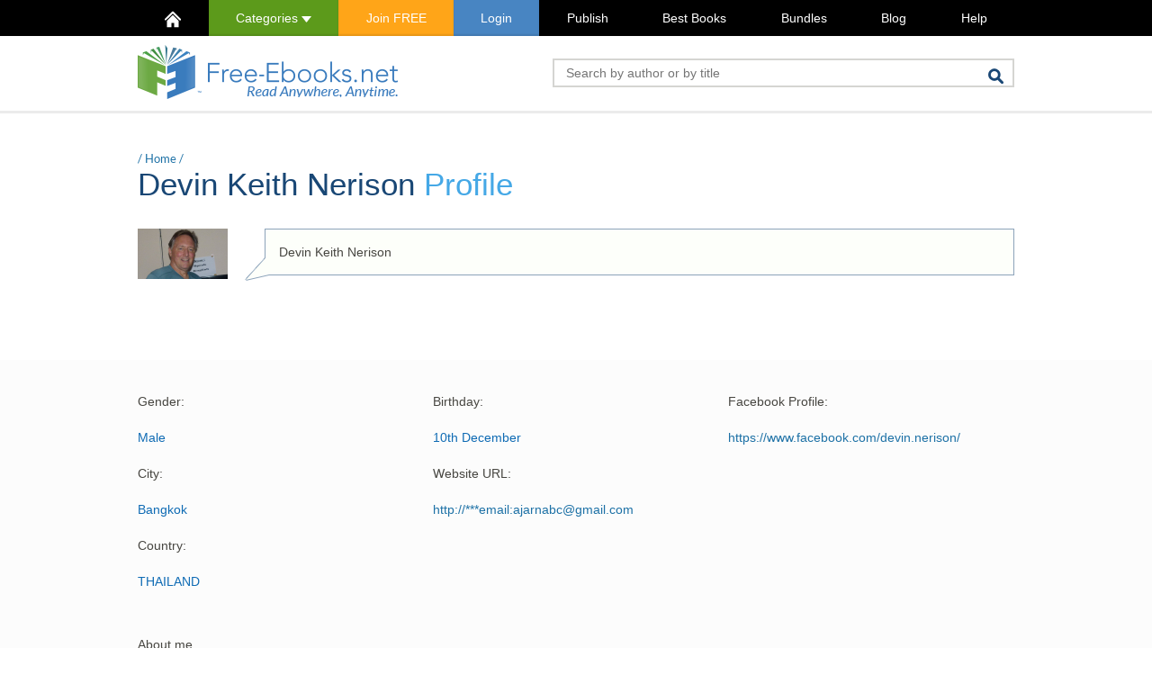

--- FILE ---
content_type: text/html; charset=utf-8
request_url: https://www.google.com/recaptcha/api2/aframe
body_size: 269
content:
<!DOCTYPE HTML><html><head><meta http-equiv="content-type" content="text/html; charset=UTF-8"></head><body><script nonce="ViuKUjZhU6Gq2SZ4v5hGcw">/** Anti-fraud and anti-abuse applications only. See google.com/recaptcha */ try{var clients={'sodar':'https://pagead2.googlesyndication.com/pagead/sodar?'};window.addEventListener("message",function(a){try{if(a.source===window.parent){var b=JSON.parse(a.data);var c=clients[b['id']];if(c){var d=document.createElement('img');d.src=c+b['params']+'&rc='+(localStorage.getItem("rc::a")?sessionStorage.getItem("rc::b"):"");window.document.body.appendChild(d);sessionStorage.setItem("rc::e",parseInt(sessionStorage.getItem("rc::e")||0)+1);localStorage.setItem("rc::h",'1769446015458');}}}catch(b){}});window.parent.postMessage("_grecaptcha_ready", "*");}catch(b){}</script></body></html>